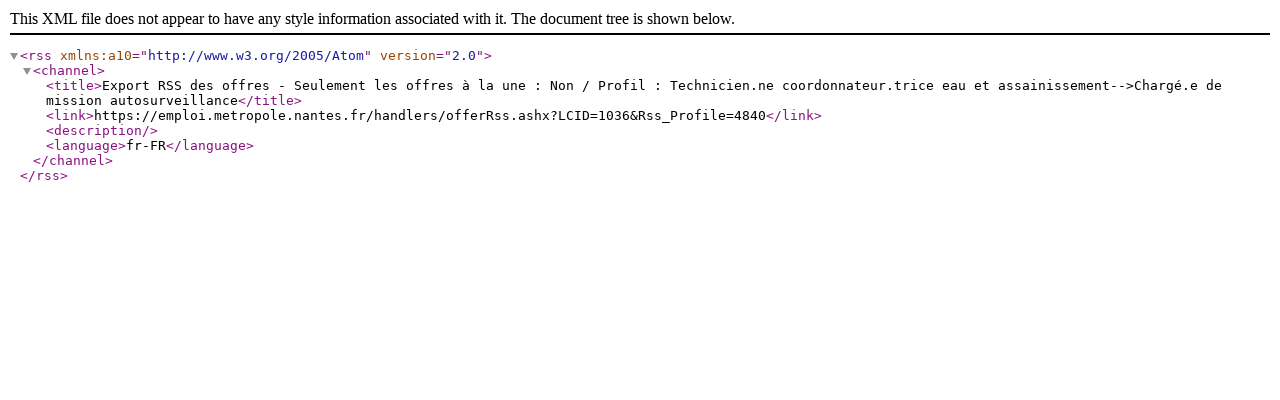

--- FILE ---
content_type: text/xml; charset=utf-8
request_url: https://emploi.metropole.nantes.fr/handlers/offerRss.ashx?LCID=1036&Rss_Profile=4840
body_size: 495
content:
<?xml version="1.0" encoding="UTF-8"?>
<rss xmlns:a10="http://www.w3.org/2005/Atom" version="2.0">
  <channel>
    <title>Export RSS des offres - Seulement les offres à la une : Non / Profil : Technicien.ne coordonnateur.trice eau et assainissement--&gt;Chargé.e de mission autosurveillance</title>
    <link>https://emploi.metropole.nantes.fr/handlers/offerRss.ashx?LCID=1036&amp;Rss_Profile=4840</link>
    <description />
    <language>fr-FR</language>
  </channel>
</rss>